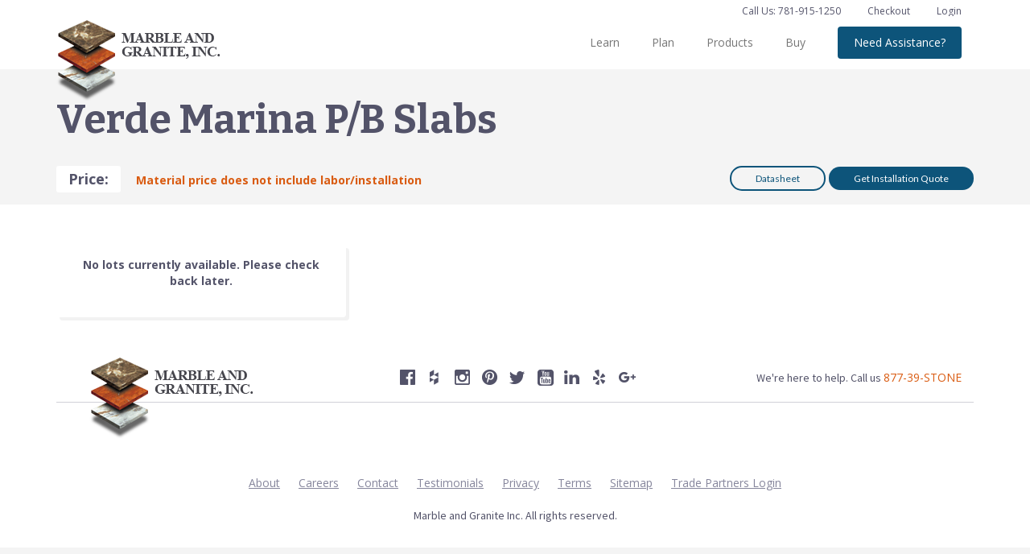

--- FILE ---
content_type: text/html; charset=utf-8
request_url: https://www.marbleandgranite.com/product/verde-marina-p-b-slabs
body_size: 6091
content:


<!DOCTYPE html>

<html xmlns="http://www.w3.org/1999/xhtml">
<head>
    <!-- Google Tag Manager -->
    <script>(function (w, d, s, l, i) {
            w[l] = w[l] || []; w[l].push({
                'gtm.start':
                    new Date().getTime(), event: 'gtm.js'
            }); var f = d.getElementsByTagName(s)[0],
                j = d.createElement(s), dl = l != 'dataLayer' ? '&l=' + l : ''; j.async = true; j.src =
                    'https://www.googletagmanager.com/gtm.js?id=' + i + dl; f.parentNode.insertBefore(j, f);
        })(window, document, 'script', 'dataLayer', 'GTM-5JCVW92');</script>
    <!-- End Google Tag Manager -->
    <meta charset="utf-8" /><meta http-equiv="X-UA-Compatible" content="IE=edge,chrome=1" />
    <!--<meta name="apple-itunes-app" content="app-id=6449741030" />-->

    <!-- Start SmartBanner configuration -->
    <meta name="smartbanner:title" content="Marble &amp; Granite, Inc." /><meta name="smartbanner:author" content="Save your favorites, browse" /><meta name="smartbanner:price" content="products, and much more." /><meta name="smartbanner:icon-apple" content="/App/dist/images/AppIcon.png" /><meta name="smartbanner:icon-google" content="/App/dist/images/AppIcon.png" /><meta name="smartbanner:button" content="VIEW" /><meta name="smartbanner:button-url-apple" content="https://apps.apple.com/" /><meta name="smartbanner:button-url-google" content="https://play.google.com/" /><meta name="smartbanner:enabled-platforms" content="android,ios" /><meta name="smartbanner:close-label" content="Close" /><meta name="smartbanner:disable-positioning" content="true" /><title>
	Verde Marina P/B Slabs - Marble &amp; Granite
</title><meta name="viewport" content="width=device-width, initial-scale=1.0" /><link id="ctl00_ctl00_ApplicationRoot" rel="home" href="../" /><meta name="description" content="Verde Marina P/B Granite Slab Double Sided 3cm" /> 
<meta http-equiv="content-type" content="text/html; charset=UTF-8" /> 
<meta http-equiv="pragma" content="no-cache" /> 
<meta http-equiv="content-style-type" content="text/css" /> 
<meta http-equiv="content-script-type" content="text/javascript" /> 
<link href="/CMSPages/GetResource.ashx?stylesheetname=ProductPageMobile" type="text/css" rel="stylesheet"/>
 
<link href="/favicon.ico" type="image/x-icon" rel="shortcut icon"/>
<link href="/favicon.ico" type="image/x-icon" rel="icon"/>


    <!-- favicon -->
    <link rel="shortcut icon" href="/favicon.ico" type="image/x-icon" /><link rel="icon" href="/favicon.ico" type="image/x-icon" />
        
        <link rel="preconnect" href="https://fonts.googleapis.com">
        <link rel="preconnect" href="https://fonts.gstatic.com" crossorigin>
        <link href="https://fonts.googleapis.com/css2?family=Bitter:ital,wght@0,400;0,500;0,700;1,400;1,500;1,700&family=Lato:ital,wght@0,400;0,700;1,400;1,700&family=Open+Sans:ital,wght@0,400;0,500;0,700;1,400;1,500;1,700&family=Source+Sans+Pro:ital,wght@0,400;0,600;0,700;1,400;1,600;1,700&display=swap" rel="stylesheet">
        
        <link rel="stylesheet" href="/App/dist/css/smartbanner.min.css?v=638671049480000000" type="text/css" />
        <link rel="stylesheet" href="/App/dist/css/main.min.css?v=639027769840000000" type="text/css" />
    
    


    
        <meta property="og:title" content="Verde Marina P/B Slabs" />
        <meta property="og:type" content="product" />
        <meta property="og:url" content="https://www.marbleandgranite.com/Product/Verde-Marina-P-B-Slabs" />
        <meta property="og:image" content="https://www.marbleandgranite.com/getmedia/21cc3014-ae46-4fe7-8e82-0ce32f37ba34/gs206-d9930-15697b.aspx" />
    </head>
<body data-node-alias="Verde-Marina-P-B-Slabs">
    <!-- Google Tag Manager (noscript) -->
    <noscript><iframe src="https://www.googletagmanager.com/ns.html?id=GTM-5JCVW92"
    height="0" width="0" style="display:none;visibility:hidden"></iframe></noscript>
    <!-- End Google Tag Manager (noscript) -->
    <form method="post" action="/product/verde-marina-p-b-slabs" id="aspnetForm">
<div class="aspNetHidden">
<input type="hidden" name="__CMSCsrfToken" id="__CMSCsrfToken" value="2SURBdk0fs80cxWagpT0xbvwehCs6LFjGEV7ENQrKipCytiVDmv12WycLEuVzCqo9998j5NtaYTFNOrojnfzYXvslf/dHVfgtyfBYRt5QDY=" />
<input type="hidden" name="__EVENTTARGET" id="__EVENTTARGET" value="" />
<input type="hidden" name="__EVENTARGUMENT" id="__EVENTARGUMENT" value="" />
<input type="hidden" name="__VIEWSTATE" id="__VIEWSTATE" value="T4P8+itaN/XOpwzfnkMKlEY1s/DeFAdrREZEK9KidXsXa6AYOKQznwge16dZv/8pOhBThjA8XhBIwcor4R5NobEb4zAvhP+74Zc4eGAs7eAxcTv0DyuxrVXEx/0/xiumeIYhHuSj6KUmIHucyUBMbNQWocwo49ryLW4Amhlmt/dI2RyaDRHgiVHxdu7HkGV/pT85qUdOUlE15F6kEqyxxcuh8/JmHQDMUdngGqj6VR5kVPSEUZM5gitD8a1YODJvr07janIJjacaJxRFBt87P+guMwP6xn3vzDKi19iHdxnppdlhUGd7vdOa0RRd76ezw6tvlP2o3I2M0UHLhIMgTSw0ddhZhNpk6clPD4apANZY9W2wdD74/OQ8CQphYiIVTUb/qb/Idvrm0xR8jRUJ5Oz5aQ4PcV7ErK6vVVM+dGy3dW1OJWuTPvLCagZdoAIP/rBXmU6Lt6JsWo7TU615Dopz2Hn85Emy77G6e9pGcEEopthcpsUyylVX2d9OMoi8Shz6e9i0IdiuARYyZz2SVP9wumOiO1FwYdUx9m6r6BxztV2arWdwb3y2VgO+v9UQYuNG+cfToSx5CdWEDZ2F63a5YBIbWHG7J+yCFM4N7rZL0d93M/9WBPK/AErkyRM2DaVELuxMmvQ+w+JwYp1y/8EcS2sE9etVT356JasVcy6wdSLK8exHpv2OfhNM75wKnClbVINHrGQEBipVitGU+wDAawq/uwbRh4FLFdrvvEjk99sR5q5ChAG+ZsGIe0SgcCg5PmiGqyHbOMZJEBvrf44U+S6lv64n/s1ruMz6jEridIEz3mVFS/GIKDk0dgrLCEfKR+ODXlCrwRDpfZyVn9bHZJ25AWW7rhS941Kj7SvDZkSORGVRHywCmYhfjR6hpwxHDSeEJnjDK96MFqJP0aBqTl8DovxUOOKjDB5zTar+c6XrJUlAikG5YNI7naVM/[base64]/XBKfTBrOqTsTaLWzNtGQgvg8rzLOHIkBdx2LRa+VWgQxpDwjfTKEo0qNc5iKgaHoKZdrl3Hdv2oU65WVJSPn0j+vIP2eampoDfOj4Cjo61uCkK02Nrap3TRIdYoqx+9/gxIIoEj9b6GwocvVNf+axDoVP3ve0F+vdCeGP6MEvzuHQXuduxtrNmfvFclW2SV0lbMBIEJBYWe37daMGIgYsLJ5G5fNDSZ1mMltmV8jTfTX9TaDy9LmfxPvMWwHeOZBCRJXYeU658jZgHsV5/ppUDyrqhUMM4nNHTGbfnU79ZFSUC4txuo7D942XOffuoNNe7JBBmmo+14QTtuqFw6GYnGXooPEJkq9mAjKdJ+++zguwylMt5I9Tn62Qx0B7EWHcSGapnojLZyrkwaDATXibi8WyHUJ1wXA11L2v3bTtSvy2G0v+ITAB/mSj8+0BhsgvFpf354JlvuxNI2sVBJuynGoa+6riFFpmsKMYp2dJa8CQIEoAl8o4kJqH67syZ5VWqDkcA/9qae4tcSUI/BtM=" />
</div>

<script type="text/javascript">
//<![CDATA[
var theForm = document.forms['aspnetForm'];
if (!theForm) {
    theForm = document.aspnetForm;
}
function __doPostBack(eventTarget, eventArgument) {
    if (!theForm.onsubmit || (theForm.onsubmit() != false)) {
        theForm.__EVENTTARGET.value = eventTarget;
        theForm.__EVENTARGUMENT.value = eventArgument;
        theForm.submit();
    }
}
//]]>
</script>


<script src="/WebResource.axd?d=pynGkmcFUV13He1Qd6_TZCaUaghtzJoiXkyfwY4vtPVJJ5trSBxsfVE_mqaCYV68KHIfa_oZwiyd6duYMjt6eg2&amp;t=637814653746327080" type="text/javascript"></script>

<input type="hidden" name="lng" id="lng" value="en-US" />
<script src="/CMSPages/GetResource.ashx?scriptfile=%7e%2fCMSScripts%2fWebServiceCall.js" type="text/javascript"></script>
<script type="text/javascript">
	//<![CDATA[

function PM_Postback(param) { if (window.top.HideScreenLockWarningAndSync) { window.top.HideScreenLockWarningAndSync(1080); } if(window.CMSContentManager) { CMSContentManager.allowSubmit = true; }; __doPostBack('ctl00$ctl00$manPortal$am',param); }
function PM_Callback(param, callback, ctx) { if (window.top.HideScreenLockWarningAndSync) { window.top.HideScreenLockWarningAndSync(1080); }if (window.CMSContentManager) { CMSContentManager.storeContentChangedStatus(); };WebForm_DoCallback('ctl00$ctl00$manPortal$am',param,callback,ctx,null,true); }
//]]>
</script>
<script type="text/javascript">
	//<![CDATA[

var CMS = CMS || {};
CMS.Application = {
  "isRTL": "false",
  "isDebuggingEnabled": false,
  "applicationUrl": "/",
  "imagesUrl": "/CMSPages/GetResource.ashx?image=%5bImages.zip%5d%2f",
  "isDialog": false
};

//]]>
</script>
<div class="aspNetHidden">

	<input type="hidden" name="__VIEWSTATEGENERATOR" id="__VIEWSTATEGENERATOR" value="9A4328F7" />
</div>
        <div>
            
            
            
    
    
<div id="header-nav">

    <div class="container text-right utility-nav hidden-xs hidden-sm">
        <a href="tel:1-781-915-1250">Call Us: 781-915-1250</a>
        <a class="checkout checkoutcount0" href="/checkout">Checkout <span>0</span></a>
        
        <a href="/login">Login</a>
        
    </div>
    <div class="navbar navbar-default">
        <div class="container">
            <div class="navbar-header">
                <button type="button" class="navbar-toggle collapsed" data-toggle="collapse" data-target="#main-nav" aria-expanded="false">
                    <span class="sr-only">Toggle navigation</span>
                    <span class="icon-bar"></span>
                    <span class="icon-bar"></span>
                    <span class="icon-bar"></span>
                </button>
                <a href="tel:1-781-915-1250" class="navbar-toggle mobile-telephone">
                    <span class="glyphicon glyphicon-earphone"></span>
                </a>
                <a href="/checkout" class="navbar-toggle mobile-checkout mobile-checkoutcount0">
                    <span class="glyphicon glyphicon-shopping-cart"></span>
                    <span class="count">0</span>
                </a>
                <a class="navbar-brand" href="/"><img src="/App/Images/logo.png" /></a>
            </div>
            <div class="collapse navbar-collapse" id="main-nav">
                <ul class="nav navbar-nav">
                    
                            <li class="dropdown-hover">
                                <a href="/Learn" class="link">Learn</a>
                                
                                        <ul class="dropdown-menu">
                                    
                                        <li><a href="/Learn/Blog">Blog</a></li>
                                    
                                        <li><a href="/Learn/Technical-Resources">Technical Resources</a></li>
                                    
                                        <li><a href="/Learn/Types-of-Stone">Types of Stone</a></li>
                                    
                                        <li><a href="/Learn/All-About-Pricing">All About Pricing</a></li>
                                    
                                        <li><a href="/Learn/Delivery-and-Installation">Delivery and Installation</a></li>
                                    
                                        <li><a href="/Learn/Care-and-Maintenance">Care and Maintenance</a></li>
                                    
                                        <li><a href="/Learn/Frequently-Asked-Questions">Frequently Asked Questions</a></li>
                                    
                                        </ul>
                                    
                                <a href="#" class="expand hidden-md hidden-lg" data-toggle="dropdown" role="button" aria-haspopup="true" aria-expanded="false">
                                    <span class="glyphicon glyphicon-chevron-down"></span>
                                    <span class="glyphicon glyphicon-chevron-up"></span>
                                </a>
                            </li>
                        
                            <li class="dropdown-hover">
                                <a href="/Plan" class="link">Plan</a>
                                
                                        <ul class="dropdown-menu">
                                    
                                        <li><a href="/Plan/Inspiration-Gallery">Inspiration Gallery</a></li>
                                    
                                        <li><a href="/Plan/Project-Planner">Project Planner</a></li>
                                    
                                        </ul>
                                    
                                <a href="#" class="expand hidden-md hidden-lg" data-toggle="dropdown" role="button" aria-haspopup="true" aria-expanded="false">
                                    <span class="glyphicon glyphicon-chevron-down"></span>
                                    <span class="glyphicon glyphicon-chevron-up"></span>
                                </a>
                            </li>
                        
                            <li class="dropdown-hover">
                                <a href="/Products" class="link">Products</a>
                                
                                <a href="#" class="expand hidden-md hidden-lg" data-toggle="dropdown" role="button" aria-haspopup="true" aria-expanded="false">
                                    <span class="glyphicon glyphicon-chevron-down"></span>
                                    <span class="glyphicon glyphicon-chevron-up"></span>
                                </a>
                            </li>
                        
                            <li class="dropdown-hover">
                                <a href="/Buy" class="link">Buy</a>
                                
                                        <ul class="dropdown-menu">
                                    
                                        <li><a href="/Buy/Fabrication-Products">Fabrication Products</a></li>
                                    
                                        <li><a href="/Buy/Testimonials">Testimonials</a></li>
                                    
                                        <li><a href="/Buy/Request-a-Quote">Request a Quote</a></li>
                                    
                                        <li><a href="/Buy/Our-Experienced-Team">Our Experienced Team</a></li>
                                    
                                        <li><a href="/Buy/Showrooms">Showrooms</a></li>
                                    
                                        <li><a href="/Buy/Find-A-Fabricator">Find A Fabricator</a></li>
                                    
                                        </ul>
                                    
                                <a href="#" class="expand hidden-md hidden-lg" data-toggle="dropdown" role="button" aria-haspopup="true" aria-expanded="false">
                                    <span class="glyphicon glyphicon-chevron-down"></span>
                                    <span class="glyphicon glyphicon-chevron-up"></span>
                                </a>
                            </li>
                        
                            <li class="dropdown-hover">
                                <a href="/Need-Assistance" class="link">Need Assistance?</a>
                                
                                <a href="#" class="expand hidden-md hidden-lg" data-toggle="dropdown" role="button" aria-haspopup="true" aria-expanded="false">
                                    <span class="glyphicon glyphicon-chevron-down"></span>
                                    <span class="glyphicon glyphicon-chevron-up"></span>
                                </a>
                            </li>
                        
                        
                </ul>
            </div>
        </div>
    </div>
</div>


    
    <div id="main-wrapper">
        
    
            
<div id="product-detail-v2" ng-app="productItem" data-lotKey=""">
    <div class="container product-header">
        <h1 class="product-name">Verde Marina P/B Slabs</h1>
        <div class="row">
            <div class="col-sm-8">
                <div class="slab-price">
                    <strong>Price: </strong>
                    <span></span>
                </div>
                <p class="slab-price-detail"><strong>Material price does not include labor/installation</strong></p>
            </div>
            <div class="col-sm-4 header-buttons">
                <a class="btn btn-transparent print" id="product-datasheet-btn" href="" target="_blank">Datasheet</a>
                <a class="btn btn-purple make-appointment" id="product-quote-btn" href="/request-a-quote?lot=" data-lot="">Get Installation Quote</a>
            </div>
        </div>
    </div>
    <div class="product-content">
        <div class="container">
            <div class="row">
                <div class="col-md-4">
                    <div class="product-info Slabs">
                        
                                <ul class="list-group">
                            
                                </ul>
                            
                        <div id="ctl00_ctl00_ContentPlaceHolder1_mainContent_CMSPagePlaceholder_lt_mainZone_MGItemDetail_itemDetail_pnlNoLots" class="product-lot block light">
	
                            
                            <div class="image-container" style="background-image: url(/getmedia/21cc3014-ae46-4fe7-8e82-0ce32f37ba34/gs206-d9930-15697b.aspx?width=680);"></div>
                            <p class="info text-center"><strong>No lots currently available. Please check back later.</strong></p>
                        
</div>
                        
                    </div>
                </div>
                <div class="col-md-8">
                    <div class="product-images">
                        
                        <div class="block dark like-items-block" id="like-items-container">
                            <div>
                                <h3>Similar Products</h3>
                            </div>
                            <div class="row item-search-results" ui-view="likeItems"></div>
                        </div>
                    </div>
                </div>
            </div>
        </div>
    </div>
</div>



        

    </div>

    
    
<footer>

    <div class="container">
        <div class="top">
            <div class="logo col-md-3"><a href="/"><img src="/App/Images/logo.png" /></a></div>
            <div class="social-wrapper col-md-5">
                <a href="https://www.facebook.com/pages/Westwood-MA/Marble-and-Granite-Inc/266389404647" target="_blank" class="facebook"></a>
                <a href="http://www.houzz.com/pro/marblengranite/marble-and-granite-inc" target="_blank" class="houzz"></a>
                <a href="https://www.instagram.com/marbleandgraniteinc/" target="_blank" class="instagram"></a>
                <a href="https://www.pinterest.com/marblengranite/" target="_blank" class="pinterest"></a>
                <a href="https://twitter.com/marblengranite" target="_blank" class="twitter"></a>
                <a href="https://www.youtube.com/user/MarbleandGraniteInc" target="_blank" class="youtube"></a>
                <a href="https://www.linkedin.com/company/153900" target="_blank" class="linkedin"></a>
                <a href="https://www.yelp.com/biz/marble-and-granite-westwood" target="_blank" class="yelp"></a>
                <a href="https://plus.google.com/107652227883767899854" target="_blank" class="google"></a>
            </div>
            <div class="contact col-md-4">We're here to help. Call us <a  href="tel:+18773978663">877-39-STONE</a></div>
        </div>

        <ul class="footer-nav">
            <li><a href="/about">About</a></li>
			<li><a href="/about/career-opportunities">Careers</a></li>
            <li><a href="/about/contact-us">Contact</a></li>
			<li><a href="/about/testimonials">Testimonials</a></li>
            <li><a href="/privacy-policy">Privacy</a></li>
            <li><a href="/terms-conditions">Terms</a></li>
            <li><a href="/sitemap">Sitemap</a></li>
            <li><a href="http://portal.marbleandgranite.com">Trade Partners Login</a></li>
        </ul>

        <div class="copyright">
            Marble and Granite Inc. All rights reserved. 
        </div>
    </div>
</footer>


    

        </div>
    

<script type="text/javascript">
	//<![CDATA[
WebServiceCall('/cmsapi/webanalytics', 'LogHit', '{"NodeAliasPath":"/Product/Verde-Marina-P-B-Slabs","DocumentCultureCode":"en-us","UrlReferrer":""}')
//]]>
</script>
<script type="text/javascript">
//<![CDATA[

var callBackFrameUrl='/WebResource.axd?d=beToSAE3vdsL1QUQUxjWdUlscvu9ynMprw11B2c0JAxyXwaW66h5qU4kqJUFHlRYS1gTtQecjH25YVZtg_akGA2&t=637814653746327080';
WebForm_InitCallback();//]]>
</script>
</form>
    <script>
        (function () {
            // get current history
            var currentPath = window.location.pathname;
            var previousPath = window.localStorage.getItem("MG.previousPath");
            if (previousPath === null) {
                previousPath = '';
            }

            window.MG = window.MG || {};
            window.MG.previousPath = previousPath;

            window.localStorage.setItem("MG.previousPath", currentPath);
        })();
    </script>
    
    
        <script src="/App/dist/js/main.min.js?v=638671049480000000"></script>
        <script src="/App/dist/js/app.min.js?v=638671049480000000"></script>
        <script src="/App/dist/js/smartbanner.js?v=638671049480000000"></script>
    
</body>
</html>


--- FILE ---
content_type: text/html
request_url: https://www.marbleandgranite.com/app/dist/templates/productSearchResults.html
body_size: 6169
content:
<div class="col-sm-6 col-md-4 item-result" ng-repeat="x in results" ng-cloak><a href="{{x.link}}" class="block light text-center"><div class="item-image" ng-show="x.image !== ''" style="background-image: url({{x.image}}?width=300);"></div><div class="item-image" ng-show="x.image === ''" style="background-image: url(/app/dist/images/no_listing_image.jpg);background-size:contain;"></div><div class="item-title">{{x.title}}</div><div class="item-subtitle">{{x.content.subcategory}} {{x.content.category}}</div><div class="ratings"><div class="rating-container" data-toggle="tooltip" data-placement="bottom" title="Abrasion Resistance"><div class="icon rating abrasion"></div><div class="abrasion scale"><span ng-class="{full: x.content.abrasion_resistance >= 1}"></span> <span ng-class="{full: x.content.abrasion_resistance >= 2}"></span> <span ng-class="{full: x.content.abrasion_resistance >= 2}"></span> <span ng-class="{full: x.content.abrasion_resistance >= 3}"></span> <span ng-class="{full: x.content.abrasion_resistance >= 3}"></span></div></div><div class="rating-container" data-toggle="tooltip" data-placement="bottom" title="Stain Resistance"><div class="icon rating stain"></div><div class="stain scale"><span ng-class="{full: x.content.stain_resistance >= 1}"></span> <span ng-class="{full: x.content.stain_resistance >= 2}"></span> <span ng-class="{full: x.content.stain_resistance >= 2}"></span> <span ng-class="{full: x.content.stain_resistance >= 3}"></span> <span ng-class="{full: x.content.stain_resistance >= 3}"></span></div></div><div class="rating-container" data-toggle="tooltip" data-placement="bottom" title="Etching Resistance"><div class="icon rating etching"></div><div class="etching scale"><span ng-class="{full: x.content.etching_resistance >= 1}"></span> <span ng-class="{full: x.content.etching_resistance >= 2}"></span> <span ng-class="{full: x.content.etching_resistance >= 2}"></span> <span ng-class="{full: x.content.etching_resistance >= 3}"></span> <span ng-class="{full: x.content.etching_resistance >= 3}"></span></div></div><div class="rating-container" data-toggle="tooltip" data-placement="bottom" title="Heat Resistance"><div class="icon rating heat"></div><div class="heat scale"><span ng-class="{full: x.content.heat_resistance >= 1}"></span> <span ng-class="{full: x.content.heat_resistance >= 2}"></span> <span ng-class="{full: x.content.heat_resistance >= 2}"></span> <span ng-class="{full: x.content.heat_resistance >= 3}"></span> <span ng-class="{full: x.content.heat_resistance >= 3}"></span></div></div><div class="rating-container" data-toggle="tooltip" data-placement="bottom" title="UV Resistance"><div class="icon rating uv"></div><div class="uv scale"><span ng-class="{full: x.content.uv_resistance >= 1}"></span> <span ng-class="{full: x.content.uv_resistance >= 2}"></span> <span ng-class="{full: x.content.uv_resistance >= 2}"></span> <span ng-class="{full: x.content.uv_resistance >= 3}"></span> <span ng-class="{full: x.content.uv_resistance >= 3}"></span></div></div></div></a></div><div class="col-xs-12 text-center"><span ng-show="showLoading()" ng-cloak><svg width="66px" height="66px" xmlns="http://www.w3.org/2000/svg" viewBox="0 0 100 100" preserveAspectRatio="xMidYMid" class="uil-default"><rect x="0" y="0" width="100" height="100" fill="none" class="bk"></rect><rect x="46.5" y="40" width="7" height="20" rx="5" ry="5" fill="#535369" transform="rotate(0 50 50) translate(0 -30)"><animate attributeName="opacity" from="1" to="0" dur="1s" begin="0s" repeatCount="indefinite"/></rect><rect x="46.5" y="40" width="7" height="20" rx="5" ry="5" fill="#535369" transform="rotate(30 50 50) translate(0 -30)"><animate attributeName="opacity" from="1" to="0" dur="1s" begin="0.08333333333333333s" repeatCount="indefinite"/></rect><rect x="46.5" y="40" width="7" height="20" rx="5" ry="5" fill="#535369" transform="rotate(60 50 50) translate(0 -30)"><animate attributeName="opacity" from="1" to="0" dur="1s" begin="0.16666666666666666s" repeatCount="indefinite"/></rect><rect x="46.5" y="40" width="7" height="20" rx="5" ry="5" fill="#535369" transform="rotate(90 50 50) translate(0 -30)"><animate attributeName="opacity" from="1" to="0" dur="1s" begin="0.25s" repeatCount="indefinite"/></rect><rect x="46.5" y="40" width="7" height="20" rx="5" ry="5" fill="#535369" transform="rotate(120 50 50) translate(0 -30)"><animate attributeName="opacity" from="1" to="0" dur="1s" begin="0.3333333333333333s" repeatCount="indefinite"/></rect><rect x="46.5" y="40" width="7" height="20" rx="5" ry="5" fill="#535369" transform="rotate(150 50 50) translate(0 -30)"><animate attributeName="opacity" from="1" to="0" dur="1s" begin="0.4166666666666667s" repeatCount="indefinite"/></rect><rect x="46.5" y="40" width="7" height="20" rx="5" ry="5" fill="#535369" transform="rotate(180 50 50) translate(0 -30)"><animate attributeName="opacity" from="1" to="0" dur="1s" begin="0.5s" repeatCount="indefinite"/></rect><rect x="46.5" y="40" width="7" height="20" rx="5" ry="5" fill="#535369" transform="rotate(210 50 50) translate(0 -30)"><animate attributeName="opacity" from="1" to="0" dur="1s" begin="0.5833333333333334s" repeatCount="indefinite"/></rect><rect x="46.5" y="40" width="7" height="20" rx="5" ry="5" fill="#535369" transform="rotate(240 50 50) translate(0 -30)"><animate attributeName="opacity" from="1" to="0" dur="1s" begin="0.6666666666666666s" repeatCount="indefinite"/></rect><rect x="46.5" y="40" width="7" height="20" rx="5" ry="5" fill="#535369" transform="rotate(270 50 50) translate(0 -30)"><animate attributeName="opacity" from="1" to="0" dur="1s" begin="0.75s" repeatCount="indefinite"/></rect><rect x="46.5" y="40" width="7" height="20" rx="5" ry="5" fill="#535369" transform="rotate(300 50 50) translate(0 -30)"><animate attributeName="opacity" from="1" to="0" dur="1s" begin="0.8333333333333334s" repeatCount="indefinite"/></rect><rect x="46.5" y="40" width="7" height="20" rx="5" ry="5" fill="#535369" transform="rotate(330 50 50) translate(0 -30)"><animate attributeName="opacity" from="1" to="0" dur="1s" begin="0.9166666666666666s" repeatCount="indefinite"/></rect></svg> </span><a href="#" class="btn large" ng-show="showLoadMore()" ng-click="loadMore($event)" ng-cloak>Load More</a><div class="block light" ng-show="showNoResults()" ng-cloak><p>Sorry there are no products that match these search terms.</p><p ng-show="showThicknessNeolithMessage()" ng-cloak>Only our Neolith products are availale in 5mm, 6mm, 8mm, 10mm, and 12mm thicknesses.</p></div></div>

--- FILE ---
content_type: application/javascript
request_url: https://www.marbleandgranite.com/App/dist/js/smartbanner.js?v=638671049480000000
body_size: 23209
content:
/*!
 * smartbanner.js v1.16.0 <https://github.com/ain/smartbanner.js>
 * Copyright © 2020 Ain Tohvri, contributors. Licensed under GPL-3.0.
 */
(function () { function r(e, n, t) { function o(i, f) { if (!n[i]) { if (!e[i]) { var c = "function" == typeof require && require; if (!f && c) return c(i, !0); if (u) return u(i, !0); var a = new Error("Cannot find module '" + i + "'"); throw a.code = "MODULE_NOT_FOUND", a } var p = n[i] = { exports: {} }; e[i][0].call(p.exports, function (r) { var n = e[i][1][r]; return o(n || r) }, p, p.exports, r, e, n, t) } return n[i].exports } for (var u = "function" == typeof require && require, i = 0; i < t.length; i++)o(t[i]); return o } return r })()({
    1: [function (require, module, exports) {
        "use strict";

        Object.defineProperty(exports, "__esModule", {
            value: true
        });
        exports["default"] = void 0;

        function _classCallCheck(instance, Constructor) { if (!(instance instanceof Constructor)) { throw new TypeError("Cannot call a class as a function"); } }

        function _defineProperties(target, props) { for (var i = 0; i < props.length; i++) { var descriptor = props[i]; descriptor.enumerable = descriptor.enumerable || false; descriptor.configurable = true; if ("value" in descriptor) descriptor.writable = true; Object.defineProperty(target, descriptor.key, descriptor); } }

        function _createClass(Constructor, protoProps, staticProps) { if (protoProps) _defineProperties(Constructor.prototype, protoProps); if (staticProps) _defineProperties(Constructor, staticProps); return Constructor; }

        var Bakery =
            /*#__PURE__*/
            function () {
                function Bakery() {
                    _classCallCheck(this, Bakery);
                }

                _createClass(Bakery, null, [{
                    key: "getCookieExpiresString",
                    value: function getCookieExpiresString(hideTtl) {
                        var now = new Date();
                        var expireTime = new Date(now.getTime() + hideTtl);
                        return "expires=".concat(expireTime.toGMTString(), ";");
                    }
                }, {
                    key: "bake",
                    value: function bake(hideTtl, hidePath) {
                        document.cookie = "smartbanner_exited=1; ".concat(hideTtl ? Bakery.getCookieExpiresString(hideTtl) : '', " path=").concat(hidePath);
                    }
                }, {
                    key: "unbake",
                    value: function unbake() {
                        document.cookie = 'smartbanner_exited=; expires=Thu, 01 Jan 1970 00:00:01 GMT;';
                    }
                }, {
                    key: "baked",
                    get: function get() {
                        var value = document.cookie.replace(/(?:(?:^|.*;\s*)smartbanner_exited\s*=\s*([^;]*).*$)|^.*$/, '$1');
                        return value === '1';
                    }
                }]);

                return Bakery;
            }();

        exports["default"] = Bakery;

    }, {}], 2: [function (require, module, exports) {
        (function (global) {
            "use strict";

            Object.defineProperty(exports, "__esModule", {
                value: true
            });
            exports["default"] = void 0;

            function _classCallCheck(instance, Constructor) { if (!(instance instanceof Constructor)) { throw new TypeError("Cannot call a class as a function"); } }

            function _defineProperties(target, props) { for (var i = 0; i < props.length; i++) { var descriptor = props[i]; descriptor.enumerable = descriptor.enumerable || false; descriptor.configurable = true; if ("value" in descriptor) descriptor.writable = true; Object.defineProperty(target, descriptor.key, descriptor); } }

            function _createClass(Constructor, protoProps, staticProps) { if (protoProps) _defineProperties(Constructor.prototype, protoProps); if (staticProps) _defineProperties(Constructor, staticProps); return Constructor; }

            var Detector =
                /*#__PURE__*/
                function () {
                    function Detector() {
                        _classCallCheck(this, Detector);
                    }

                    _createClass(Detector, null, [{
                        key: "platform",
                        value: function platform() {
                            if (/iPhone|iPad|iPod/i.test(window.navigator.userAgent)) {
                                return 'ios';
                            } else if (/Android/i.test(window.navigator.userAgent)) {
                                return 'android';
                            }
                        }
                    }, {
                        key: "userAgentMatchesRegex",
                        value: function userAgentMatchesRegex(regexString) {
                            return new RegExp(regexString).test(window.navigator.userAgent);
                        }
                    }, {
                        key: "jQueryMobilePage",
                        value: function jQueryMobilePage() {
                            return typeof global.$ !== 'undefined' && global.$.mobile !== 'undefined' && document.querySelector('.ui-page') !== null;
                        }
                    }, {
                        key: "wrapperElement",
                        value: function wrapperElement() {
                            var selector = Detector.jQueryMobilePage() ? '.ui-page' : 'html';
                            return document.querySelectorAll(selector);
                        }
                    }]);

                    return Detector;
                }();

            exports["default"] = Detector;

        }).call(this, typeof global !== "undefined" ? global : typeof self !== "undefined" ? self : typeof window !== "undefined" ? window : {})
    }, {}], 3: [function (require, module, exports) {
        "use strict";

        var _smartbanner = _interopRequireDefault(require("./smartbanner.js"));

        function _interopRequireDefault(obj) { return obj && obj.__esModule ? obj : { "default": obj }; }

        var smartbanner;
        window.addEventListener('load', function () {
            smartbanner = new _smartbanner["default"]();

            if (smartbanner.apiEnabled) {
                window.smartbanner = smartbanner;
            } else {
                smartbanner.publish();
            }
        });

    }, { "./smartbanner.js": 5 }], 4: [function (require, module, exports) {
        "use strict";

        Object.defineProperty(exports, "__esModule", {
            value: true
        });
        exports["default"] = void 0;

        function _classCallCheck(instance, Constructor) { if (!(instance instanceof Constructor)) { throw new TypeError("Cannot call a class as a function"); } }

        function _defineProperties(target, props) { for (var i = 0; i < props.length; i++) { var descriptor = props[i]; descriptor.enumerable = descriptor.enumerable || false; descriptor.configurable = true; if ("value" in descriptor) descriptor.writable = true; Object.defineProperty(target, descriptor.key, descriptor); } }

        function _createClass(Constructor, protoProps, staticProps) { if (protoProps) _defineProperties(Constructor.prototype, protoProps); if (staticProps) _defineProperties(Constructor, staticProps); return Constructor; }

        function valid(name) {
            // TODO: validate against options dictionary
            return name.indexOf('smartbanner:') !== -1 && name.split(':')[1].length > 0;
        }

        function convertToCamelCase(name) {
            var parts = name.split('-');
            parts.map(function (part, index) {
                if (index > 0) {
                    parts[index] = part.charAt(0).toUpperCase() + part.substring(1);
                }
            });
            return parts.join('');
        }

        var OptionParser =
            /*#__PURE__*/
            function () {
                function OptionParser() {
                    _classCallCheck(this, OptionParser);
                }

                _createClass(OptionParser, [{
                    key: "parse",
                    value: function parse() {
                        var metas = document.getElementsByTagName('meta');
                        var options = {};
                        Array.apply(null, metas).forEach(function (meta) {
                            var optionName = null;
                            var name = meta.getAttribute('name');
                            var content = meta.getAttribute('content');

                            if (name && content && valid(name) && content.length > 0) {
                                optionName = name.split(':')[1];

                                if (optionName.indexOf('-') !== -1) {
                                    optionName = convertToCamelCase(optionName);
                                }

                                options[optionName] = content;
                            }
                        });
                        return options;
                    }
                }]);

                return OptionParser;
            }();

        exports["default"] = OptionParser;

    }, {}], 5: [function (require, module, exports) {
        "use strict";

        Object.defineProperty(exports, "__esModule", {
            value: true
        });
        exports["default"] = void 0;

        var _optionparser = _interopRequireDefault(require("./optionparser.js"));

        var _detector = _interopRequireDefault(require("./detector.js"));

        var _bakery = _interopRequireDefault(require("./bakery.js"));

        function _interopRequireDefault(obj) { return obj && obj.__esModule ? obj : { "default": obj }; }

        function _classCallCheck(instance, Constructor) { if (!(instance instanceof Constructor)) { throw new TypeError("Cannot call a class as a function"); } }

        function _defineProperties(target, props) { for (var i = 0; i < props.length; i++) { var descriptor = props[i]; descriptor.enumerable = descriptor.enumerable || false; descriptor.configurable = true; if ("value" in descriptor) descriptor.writable = true; Object.defineProperty(target, descriptor.key, descriptor); } }

        function _createClass(Constructor, protoProps, staticProps) { if (protoProps) _defineProperties(Constructor.prototype, protoProps); if (staticProps) _defineProperties(Constructor, staticProps); return Constructor; }

        var DEFAULT_PLATFORMS = 'android,ios';
        var DEFAULT_CLOSE_LABEL = 'Close';
        var datas = {
            originalTop: 'data-smartbanner-original-top',
            originalMarginTop: 'data-smartbanner-original-margin-top'
        };

        function handleExitClick(event, self) {
            self.exit();
            event.preventDefault();
        }

        function handleClickout(event, self) {
            self.clickout();
        }

        function handleJQueryMobilePageLoad(event) {
            if (!this.positioningDisabled) {
                setContentPosition(event.data.height);
            }
        }

        function addEventListeners(self) {
            var closeIcon = document.querySelector('.js_smartbanner__exit');
            closeIcon.addEventListener('click', function (event) {
                return handleExitClick(event, self);
            });
            var button = document.querySelector('.js_smartbanner__button');
            button.addEventListener('click', function (event) {
                return handleClickout(event, self);
            });

            if (_detector["default"].jQueryMobilePage()) {
                $(document).on('pagebeforeshow', self, handleJQueryMobilePageLoad);
            }
        }

        function removeEventListeners() {
            if (_detector["default"].jQueryMobilePage()) {
                $(document).off('pagebeforeshow', handleJQueryMobilePageLoad);
            }
        }

        function setContentPosition(value) {
            var wrappers = _detector["default"].wrapperElement();

            for (var i = 0, l = wrappers.length, wrapper; i < l; i++) {
                wrapper = wrappers[i];

                if (_detector["default"].jQueryMobilePage()) {
                    if (wrapper.getAttribute(datas.originalTop)) {
                        continue;
                    }

                    var top = parseFloat(getComputedStyle(wrapper).top);
                    wrapper.setAttribute(datas.originalTop, isNaN(top) ? 0 : top);
                    wrapper.style.top = value + 'px';
                } else {
                    if (wrapper.getAttribute(datas.originalMarginTop)) {
                        continue;
                    }

                    var margin = parseFloat(getComputedStyle(wrapper).marginTop);
                    wrapper.setAttribute(datas.originalMarginTop, isNaN(margin) ? 0 : margin);
                    wrapper.style.marginTop = value + 'px';
                }
            }
        }

        function restoreContentPosition() {
            var wrappers = _detector["default"].wrapperElement();

            for (var i = 0, l = wrappers.length, wrapper; i < l; i++) {
                wrapper = wrappers[i];

                if (_detector["default"].jQueryMobilePage() && wrapper.getAttribute(datas.originalTop)) {
                    wrapper.style.top = wrapper.getAttribute(datas.originalTop) + 'px';
                } else if (wrapper.getAttribute(datas.originalMarginTop)) {
                    wrapper.style.marginTop = wrapper.getAttribute(datas.originalMarginTop) + 'px';
                }
            }
        }

        var SmartBanner =
            /*#__PURE__*/
            function () {
                function SmartBanner() {
                    _classCallCheck(this, SmartBanner);

                    var parser = new _optionparser["default"]();
                    this.options = parser.parse();
                    this.platform = _detector["default"].platform();
                    var event = new Event('smartbanner.init');
                    document.dispatchEvent(event);
                } // DEPRECATED. Will be removed.


                _createClass(SmartBanner, [{
                    key: "publish",
                    value: function publish() {
                        if (Object.keys(this.options).length === 0) {
                            throw new Error('No options detected. Please consult documentation.');
                        }

                        if (_bakery["default"].baked) {
                            return false;
                        } // User Agent was explicetely excluded by defined excludeUserAgentRegex


                        if (this.userAgentExcluded) {
                            return false;
                        } // User agent was neither included by platformEnabled,
                        // nor by defined includeUserAgentRegex


                        if (!(this.platformEnabled || this.userAgentIncluded)) {
                            return false;
                        }

                        var bannerDiv = document.createElement('div');
                        var bannerBodyElement = document.getElementById('main-content');

                        // Updated to prepend to theme
                        document.getElementById('nav-wrapper').prepend(bannerDiv);
                        var bannerBodyHeight = window.getComputedStyle(bannerBodyElement).marginTop.replace('px', '');

                        bannerBodyElement.style.marginTop = `${parseInt(bannerBodyHeight) + 75}px`;

                        bannerDiv.outerHTML = this.html;
                        var event = new Event('smartbanner.view');
                        document.dispatchEvent(event);

                        if (!this.positioningDisabled) {
                            setContentPosition(this.height);
                        }

                        addEventListeners(this);
                    }
                }, {
                    key: "exit",
                    value: function exit() {
                        removeEventListeners();

                        if (!this.positioningDisabled) {
                            restoreContentPosition();
                        }

                        var banner = document.querySelector('.js_smartbanner');
                        document.querySelector('#nav-wrapper').removeChild(banner);

                        var bannerBodyElement = document.getElementById('main-content');
                        bannerBodyElement.style.marginTop = `${window.getComputedStyle(bannerBodyElement).marginTop.replace('px', '') - 75}px`;

                        var event = new Event('smartbanner.exit');
                        document.dispatchEvent(event);

                        _bakery["default"].bake(this.hideTtl, this.hidePath);
                    }
                }, {
                    key: "clickout",
                    value: function clickout() {
                        var event = new Event('smartbanner.clickout');
                        document.dispatchEvent(event);
                    }
                }, {
                    key: "originalTop",
                    get: function get() {
                        var wrapper = _detector["default"].wrapperElement()[0];

                        return parseFloat(wrapper.getAttribute(datas.originalTop));
                    } // DEPRECATED. Will be removed.

                }, {
                    key: "originalTopMargin",
                    get: function get() {
                        var wrapper = _detector["default"].wrapperElement()[0];

                        return parseFloat(wrapper.getAttribute(datas.originalMarginTop));
                    }
                }, {
                    key: "priceSuffix",
                    get: function get() {
                        if (this.platform === 'ios') {
                            return this.options.priceSuffixApple;
                        } else if (this.platform === 'android') {
                            return this.options.priceSuffixGoogle;
                        }

                        return '';
                    }
                }, {
                    key: "icon",
                    get: function get() {
                        if (this.platform === 'android') {
                            return this.options.iconGoogle;
                        } else {
                            return this.options.iconApple;
                        }
                    }
                }, {
                    key: "buttonUrl",
                    get: function get() {
                        if (this.platform === 'android') {
                            return this.options.buttonUrlGoogle;
                        } else if (this.platform === 'ios') {
                            return this.options.buttonUrlApple;
                        }

                        return '#';
                    }
                }, {
                    key: "closeLabel",
                    get: function get() {
                        return this.options.closeLabel !== undefined ? this.options.closeLabel : DEFAULT_CLOSE_LABEL;
                    }
                }, {
                    key: "html",
                    get: function get() {
                        var modifier = !this.options.customDesignModifier ? this.platform : this.options.customDesignModifier;
                        return "<div class=\"smartbanner smartbanner--".concat("ios", " js_smartbanner\">\n      <a href=\"javascript:void();\" class=\"smartbanner__exit js_smartbanner__exit\" aria-label=\"").concat(this.closeLabel, "\"></a>\n      <div class=\"smartbanner__icon\" style=\"background-image: url(").concat(this.icon, ");\"></div>\n      <div class=\"smartbanner__info\">\n        <div>\n          <div class=\"smartbanner__info__title\">").concat(this.options.title, "</div>\n          <div class=\"smartbanner__info__author\">").concat(this.options.author, "</div>\n          <div class=\"smartbanner__info__price\">").concat(this.options.price).concat(this.priceSuffix, "</div>\n        </div>\n      </div>\n      <a href=\"").concat(this.buttonUrl, "\" target=\"_blank\" class=\"smartbanner__button js_smartbanner__button\" rel=\"noopener\" aria-label=\"").concat(this.options.button, "\"><span class=\"smartbanner__button__label\">").concat(this.options.button, "</span></a>\n    </div>");
                    }
                }, {
                    key: "height",
                    get: function get() {
                        try {
                            return document.querySelector('.js_smartbanner').offsetHeight;
                        } catch (error) {
                            return 0;
                        }
                    }
                }, {
                    key: "platformEnabled",
                    get: function get() {
                        var enabledPlatforms = this.options.enabledPlatforms || DEFAULT_PLATFORMS;
                        return enabledPlatforms && enabledPlatforms.replace(/\s+/g, '').split(',').indexOf(this.platform) !== -1;
                    }
                }, {
                    key: "positioningDisabled",
                    get: function get() {
                        return this.options.disablePositioning === 'true';
                    }
                }, {
                    key: "apiEnabled",
                    get: function get() {
                        return this.options.api === 'true';
                    }
                }, {
                    key: "userAgentExcluded",
                    get: function get() {
                        if (!this.options.excludeUserAgentRegex) {
                            return false;
                        }

                        return _detector["default"].userAgentMatchesRegex(this.options.excludeUserAgentRegex);
                    }
                }, {
                    key: "userAgentIncluded",
                    get: function get() {
                        if (!this.options.includeUserAgentRegex) {
                            return false;
                        }

                        return _detector["default"].userAgentMatchesRegex(this.options.includeUserAgentRegex);
                    }
                }, {
                    key: "hideTtl",
                    get: function get() {
                        return this.options.hideTtl ? parseInt(this.options.hideTtl) : false;
                    }
                }, {
                    key: "hidePath",
                    get: function get() {
                        return this.options.hidePath ? this.options.hidePath : '/';
                    }
                }]);

                return SmartBanner;
            }();

        exports["default"] = SmartBanner;

    }, { "./bakery.js": 1, "./detector.js": 2, "./optionparser.js": 4 }]
}, {}, [3]);